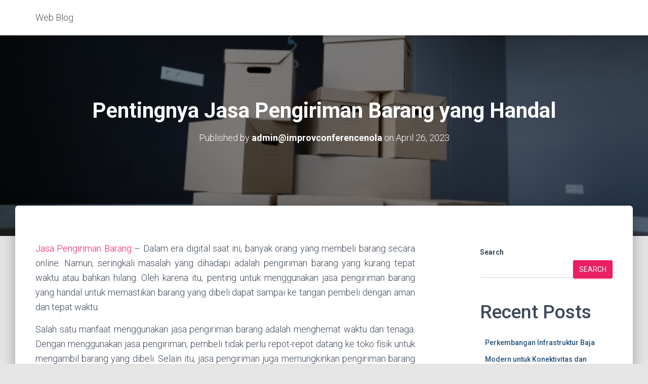

--- FILE ---
content_type: text/html; charset=UTF-8
request_url: https://improvconferencenola.com/pentingnya-jasa-pengiriman-barang-yang-handal/
body_size: 13703
content:
<!DOCTYPE html>
<html lang="en-US">

<head>
	<meta charset='UTF-8'>
	<meta name="viewport" content="width=device-width, initial-scale=1">
	<link rel="profile" href="https://gmpg.org/xfn/11">
			<link rel="pingback" href="https://improvconferencenola.com/xmlrpc.php">
		<meta name='robots' content='index, follow, max-image-preview:large, max-snippet:-1, max-video-preview:-1' />
	<style>img:is([sizes="auto" i], [sizes^="auto," i]) { contain-intrinsic-size: 3000px 1500px }</style>
	
	<!-- This site is optimized with the Yoast SEO plugin v26.2 - https://yoast.com/wordpress/plugins/seo/ -->
	<title>Pentingnya Jasa Pengiriman Barang yang Handal &#8211; Web Blog</title>
	<link rel="canonical" href="https://improvconferencenola.com/pentingnya-jasa-pengiriman-barang-yang-handal/" />
	<meta property="og:locale" content="en_US" />
	<meta property="og:type" content="article" />
	<meta property="og:title" content="Pentingnya Jasa Pengiriman Barang yang Handal &#8211; Web Blog" />
	<meta property="og:description" content="Jasa Pengiriman Barang &#8211; Dalam era digital saat ini, banyak orang yang membeli barang secara online. Namun, seringkali masalah yang dihadapi adalah pengiriman barang yang kurang tepat waktu atau bahkan hilang. Oleh karena itu, penting Read more&hellip;" />
	<meta property="og:url" content="https://improvconferencenola.com/pentingnya-jasa-pengiriman-barang-yang-handal/" />
	<meta property="og:site_name" content="Web Blog" />
	<meta property="article:published_time" content="2023-04-26T11:08:54+00:00" />
	<meta property="article:modified_time" content="2023-04-26T11:09:03+00:00" />
	<meta property="og:image" content="https://improvconferencenola.com/wp-content/uploads/2023/04/jasa-forwarder-barang.jpg" />
	<meta property="og:image:width" content="626" />
	<meta property="og:image:height" content="417" />
	<meta property="og:image:type" content="image/jpeg" />
	<meta name="author" content="admin@improvconferencenola" />
	<meta name="twitter:card" content="summary_large_image" />
	<meta name="twitter:label1" content="Written by" />
	<meta name="twitter:data1" content="admin@improvconferencenola" />
	<meta name="twitter:label2" content="Est. reading time" />
	<meta name="twitter:data2" content="2 minutes" />
	<script type="application/ld+json" class="yoast-schema-graph">{"@context":"https://schema.org","@graph":[{"@type":"WebPage","@id":"https://improvconferencenola.com/pentingnya-jasa-pengiriman-barang-yang-handal/","url":"https://improvconferencenola.com/pentingnya-jasa-pengiriman-barang-yang-handal/","name":"Pentingnya Jasa Pengiriman Barang yang Handal &#8211; Web Blog","isPartOf":{"@id":"https://improvconferencenola.com/#website"},"primaryImageOfPage":{"@id":"https://improvconferencenola.com/pentingnya-jasa-pengiriman-barang-yang-handal/#primaryimage"},"image":{"@id":"https://improvconferencenola.com/pentingnya-jasa-pengiriman-barang-yang-handal/#primaryimage"},"thumbnailUrl":"https://improvconferencenola.com/wp-content/uploads/2023/04/jasa-forwarder-barang.jpg","datePublished":"2023-04-26T11:08:54+00:00","dateModified":"2023-04-26T11:09:03+00:00","author":{"@id":"https://improvconferencenola.com/#/schema/person/049903ddc34e24326aaed18880009417"},"breadcrumb":{"@id":"https://improvconferencenola.com/pentingnya-jasa-pengiriman-barang-yang-handal/#breadcrumb"},"inLanguage":"en-US","potentialAction":[{"@type":"ReadAction","target":["https://improvconferencenola.com/pentingnya-jasa-pengiriman-barang-yang-handal/"]}]},{"@type":"ImageObject","inLanguage":"en-US","@id":"https://improvconferencenola.com/pentingnya-jasa-pengiriman-barang-yang-handal/#primaryimage","url":"https://improvconferencenola.com/wp-content/uploads/2023/04/jasa-forwarder-barang.jpg","contentUrl":"https://improvconferencenola.com/wp-content/uploads/2023/04/jasa-forwarder-barang.jpg","width":626,"height":417},{"@type":"BreadcrumbList","@id":"https://improvconferencenola.com/pentingnya-jasa-pengiriman-barang-yang-handal/#breadcrumb","itemListElement":[{"@type":"ListItem","position":1,"name":"Home","item":"https://improvconferencenola.com/"},{"@type":"ListItem","position":2,"name":"News","item":"https://improvconferencenola.com/news/"},{"@type":"ListItem","position":3,"name":"Pentingnya Jasa Pengiriman Barang yang Handal"}]},{"@type":"WebSite","@id":"https://improvconferencenola.com/#website","url":"https://improvconferencenola.com/","name":"Web Blog","description":"Blog Terupdate","potentialAction":[{"@type":"SearchAction","target":{"@type":"EntryPoint","urlTemplate":"https://improvconferencenola.com/?s={search_term_string}"},"query-input":{"@type":"PropertyValueSpecification","valueRequired":true,"valueName":"search_term_string"}}],"inLanguage":"en-US"},{"@type":"Person","@id":"https://improvconferencenola.com/#/schema/person/049903ddc34e24326aaed18880009417","name":"admin@improvconferencenola","image":{"@type":"ImageObject","inLanguage":"en-US","@id":"https://improvconferencenola.com/#/schema/person/image/","url":"https://secure.gravatar.com/avatar/3d51af38b4238c1145d7f0874a5fd8c860f559913339843245d8039c1e408189?s=96&d=mm&r=g","contentUrl":"https://secure.gravatar.com/avatar/3d51af38b4238c1145d7f0874a5fd8c860f559913339843245d8039c1e408189?s=96&d=mm&r=g","caption":"admin@improvconferencenola"},"sameAs":["https://improvconferencenola.com"],"url":"https://improvconferencenola.com/author/adminimprovconferencenola/"}]}</script>
	<!-- / Yoast SEO plugin. -->


<link rel='dns-prefetch' href='//fonts.googleapis.com' />
<link rel="alternate" type="application/rss+xml" title="Web Blog &raquo; Feed" href="https://improvconferencenola.com/feed/" />
<link rel="alternate" type="application/rss+xml" title="Web Blog &raquo; Comments Feed" href="https://improvconferencenola.com/comments/feed/" />
<link rel="alternate" type="application/rss+xml" title="Web Blog &raquo; Pentingnya Jasa Pengiriman Barang yang Handal Comments Feed" href="https://improvconferencenola.com/pentingnya-jasa-pengiriman-barang-yang-handal/feed/" />
<script type="text/javascript">
/* <![CDATA[ */
window._wpemojiSettings = {"baseUrl":"https:\/\/s.w.org\/images\/core\/emoji\/16.0.1\/72x72\/","ext":".png","svgUrl":"https:\/\/s.w.org\/images\/core\/emoji\/16.0.1\/svg\/","svgExt":".svg","source":{"concatemoji":"https:\/\/improvconferencenola.com\/wp-includes\/js\/wp-emoji-release.min.js?ver=6.8.3"}};
/*! This file is auto-generated */
!function(s,n){var o,i,e;function c(e){try{var t={supportTests:e,timestamp:(new Date).valueOf()};sessionStorage.setItem(o,JSON.stringify(t))}catch(e){}}function p(e,t,n){e.clearRect(0,0,e.canvas.width,e.canvas.height),e.fillText(t,0,0);var t=new Uint32Array(e.getImageData(0,0,e.canvas.width,e.canvas.height).data),a=(e.clearRect(0,0,e.canvas.width,e.canvas.height),e.fillText(n,0,0),new Uint32Array(e.getImageData(0,0,e.canvas.width,e.canvas.height).data));return t.every(function(e,t){return e===a[t]})}function u(e,t){e.clearRect(0,0,e.canvas.width,e.canvas.height),e.fillText(t,0,0);for(var n=e.getImageData(16,16,1,1),a=0;a<n.data.length;a++)if(0!==n.data[a])return!1;return!0}function f(e,t,n,a){switch(t){case"flag":return n(e,"\ud83c\udff3\ufe0f\u200d\u26a7\ufe0f","\ud83c\udff3\ufe0f\u200b\u26a7\ufe0f")?!1:!n(e,"\ud83c\udde8\ud83c\uddf6","\ud83c\udde8\u200b\ud83c\uddf6")&&!n(e,"\ud83c\udff4\udb40\udc67\udb40\udc62\udb40\udc65\udb40\udc6e\udb40\udc67\udb40\udc7f","\ud83c\udff4\u200b\udb40\udc67\u200b\udb40\udc62\u200b\udb40\udc65\u200b\udb40\udc6e\u200b\udb40\udc67\u200b\udb40\udc7f");case"emoji":return!a(e,"\ud83e\udedf")}return!1}function g(e,t,n,a){var r="undefined"!=typeof WorkerGlobalScope&&self instanceof WorkerGlobalScope?new OffscreenCanvas(300,150):s.createElement("canvas"),o=r.getContext("2d",{willReadFrequently:!0}),i=(o.textBaseline="top",o.font="600 32px Arial",{});return e.forEach(function(e){i[e]=t(o,e,n,a)}),i}function t(e){var t=s.createElement("script");t.src=e,t.defer=!0,s.head.appendChild(t)}"undefined"!=typeof Promise&&(o="wpEmojiSettingsSupports",i=["flag","emoji"],n.supports={everything:!0,everythingExceptFlag:!0},e=new Promise(function(e){s.addEventListener("DOMContentLoaded",e,{once:!0})}),new Promise(function(t){var n=function(){try{var e=JSON.parse(sessionStorage.getItem(o));if("object"==typeof e&&"number"==typeof e.timestamp&&(new Date).valueOf()<e.timestamp+604800&&"object"==typeof e.supportTests)return e.supportTests}catch(e){}return null}();if(!n){if("undefined"!=typeof Worker&&"undefined"!=typeof OffscreenCanvas&&"undefined"!=typeof URL&&URL.createObjectURL&&"undefined"!=typeof Blob)try{var e="postMessage("+g.toString()+"("+[JSON.stringify(i),f.toString(),p.toString(),u.toString()].join(",")+"));",a=new Blob([e],{type:"text/javascript"}),r=new Worker(URL.createObjectURL(a),{name:"wpTestEmojiSupports"});return void(r.onmessage=function(e){c(n=e.data),r.terminate(),t(n)})}catch(e){}c(n=g(i,f,p,u))}t(n)}).then(function(e){for(var t in e)n.supports[t]=e[t],n.supports.everything=n.supports.everything&&n.supports[t],"flag"!==t&&(n.supports.everythingExceptFlag=n.supports.everythingExceptFlag&&n.supports[t]);n.supports.everythingExceptFlag=n.supports.everythingExceptFlag&&!n.supports.flag,n.DOMReady=!1,n.readyCallback=function(){n.DOMReady=!0}}).then(function(){return e}).then(function(){var e;n.supports.everything||(n.readyCallback(),(e=n.source||{}).concatemoji?t(e.concatemoji):e.wpemoji&&e.twemoji&&(t(e.twemoji),t(e.wpemoji)))}))}((window,document),window._wpemojiSettings);
/* ]]> */
</script>
<style id='wp-emoji-styles-inline-css' type='text/css'>

	img.wp-smiley, img.emoji {
		display: inline !important;
		border: none !important;
		box-shadow: none !important;
		height: 1em !important;
		width: 1em !important;
		margin: 0 0.07em !important;
		vertical-align: -0.1em !important;
		background: none !important;
		padding: 0 !important;
	}
</style>
<link rel='stylesheet' id='wp-block-library-css' href='https://improvconferencenola.com/wp-includes/css/dist/block-library/style.min.css?ver=6.8.3' type='text/css' media='all' />
<style id='classic-theme-styles-inline-css' type='text/css'>
/*! This file is auto-generated */
.wp-block-button__link{color:#fff;background-color:#32373c;border-radius:9999px;box-shadow:none;text-decoration:none;padding:calc(.667em + 2px) calc(1.333em + 2px);font-size:1.125em}.wp-block-file__button{background:#32373c;color:#fff;text-decoration:none}
</style>
<style id='global-styles-inline-css' type='text/css'>
:root{--wp--preset--aspect-ratio--square: 1;--wp--preset--aspect-ratio--4-3: 4/3;--wp--preset--aspect-ratio--3-4: 3/4;--wp--preset--aspect-ratio--3-2: 3/2;--wp--preset--aspect-ratio--2-3: 2/3;--wp--preset--aspect-ratio--16-9: 16/9;--wp--preset--aspect-ratio--9-16: 9/16;--wp--preset--color--black: #000000;--wp--preset--color--cyan-bluish-gray: #abb8c3;--wp--preset--color--white: #ffffff;--wp--preset--color--pale-pink: #f78da7;--wp--preset--color--vivid-red: #cf2e2e;--wp--preset--color--luminous-vivid-orange: #ff6900;--wp--preset--color--luminous-vivid-amber: #fcb900;--wp--preset--color--light-green-cyan: #7bdcb5;--wp--preset--color--vivid-green-cyan: #00d084;--wp--preset--color--pale-cyan-blue: #8ed1fc;--wp--preset--color--vivid-cyan-blue: #0693e3;--wp--preset--color--vivid-purple: #9b51e0;--wp--preset--color--accent: #e91e63;--wp--preset--color--background-color: #E5E5E5;--wp--preset--color--header-gradient: #a81d84;--wp--preset--gradient--vivid-cyan-blue-to-vivid-purple: linear-gradient(135deg,rgba(6,147,227,1) 0%,rgb(155,81,224) 100%);--wp--preset--gradient--light-green-cyan-to-vivid-green-cyan: linear-gradient(135deg,rgb(122,220,180) 0%,rgb(0,208,130) 100%);--wp--preset--gradient--luminous-vivid-amber-to-luminous-vivid-orange: linear-gradient(135deg,rgba(252,185,0,1) 0%,rgba(255,105,0,1) 100%);--wp--preset--gradient--luminous-vivid-orange-to-vivid-red: linear-gradient(135deg,rgba(255,105,0,1) 0%,rgb(207,46,46) 100%);--wp--preset--gradient--very-light-gray-to-cyan-bluish-gray: linear-gradient(135deg,rgb(238,238,238) 0%,rgb(169,184,195) 100%);--wp--preset--gradient--cool-to-warm-spectrum: linear-gradient(135deg,rgb(74,234,220) 0%,rgb(151,120,209) 20%,rgb(207,42,186) 40%,rgb(238,44,130) 60%,rgb(251,105,98) 80%,rgb(254,248,76) 100%);--wp--preset--gradient--blush-light-purple: linear-gradient(135deg,rgb(255,206,236) 0%,rgb(152,150,240) 100%);--wp--preset--gradient--blush-bordeaux: linear-gradient(135deg,rgb(254,205,165) 0%,rgb(254,45,45) 50%,rgb(107,0,62) 100%);--wp--preset--gradient--luminous-dusk: linear-gradient(135deg,rgb(255,203,112) 0%,rgb(199,81,192) 50%,rgb(65,88,208) 100%);--wp--preset--gradient--pale-ocean: linear-gradient(135deg,rgb(255,245,203) 0%,rgb(182,227,212) 50%,rgb(51,167,181) 100%);--wp--preset--gradient--electric-grass: linear-gradient(135deg,rgb(202,248,128) 0%,rgb(113,206,126) 100%);--wp--preset--gradient--midnight: linear-gradient(135deg,rgb(2,3,129) 0%,rgb(40,116,252) 100%);--wp--preset--font-size--small: 13px;--wp--preset--font-size--medium: 20px;--wp--preset--font-size--large: 36px;--wp--preset--font-size--x-large: 42px;--wp--preset--spacing--20: 0.44rem;--wp--preset--spacing--30: 0.67rem;--wp--preset--spacing--40: 1rem;--wp--preset--spacing--50: 1.5rem;--wp--preset--spacing--60: 2.25rem;--wp--preset--spacing--70: 3.38rem;--wp--preset--spacing--80: 5.06rem;--wp--preset--shadow--natural: 6px 6px 9px rgba(0, 0, 0, 0.2);--wp--preset--shadow--deep: 12px 12px 50px rgba(0, 0, 0, 0.4);--wp--preset--shadow--sharp: 6px 6px 0px rgba(0, 0, 0, 0.2);--wp--preset--shadow--outlined: 6px 6px 0px -3px rgba(255, 255, 255, 1), 6px 6px rgba(0, 0, 0, 1);--wp--preset--shadow--crisp: 6px 6px 0px rgba(0, 0, 0, 1);}:root :where(.is-layout-flow) > :first-child{margin-block-start: 0;}:root :where(.is-layout-flow) > :last-child{margin-block-end: 0;}:root :where(.is-layout-flow) > *{margin-block-start: 24px;margin-block-end: 0;}:root :where(.is-layout-constrained) > :first-child{margin-block-start: 0;}:root :where(.is-layout-constrained) > :last-child{margin-block-end: 0;}:root :where(.is-layout-constrained) > *{margin-block-start: 24px;margin-block-end: 0;}:root :where(.is-layout-flex){gap: 24px;}:root :where(.is-layout-grid){gap: 24px;}body .is-layout-flex{display: flex;}.is-layout-flex{flex-wrap: wrap;align-items: center;}.is-layout-flex > :is(*, div){margin: 0;}body .is-layout-grid{display: grid;}.is-layout-grid > :is(*, div){margin: 0;}.has-black-color{color: var(--wp--preset--color--black) !important;}.has-cyan-bluish-gray-color{color: var(--wp--preset--color--cyan-bluish-gray) !important;}.has-white-color{color: var(--wp--preset--color--white) !important;}.has-pale-pink-color{color: var(--wp--preset--color--pale-pink) !important;}.has-vivid-red-color{color: var(--wp--preset--color--vivid-red) !important;}.has-luminous-vivid-orange-color{color: var(--wp--preset--color--luminous-vivid-orange) !important;}.has-luminous-vivid-amber-color{color: var(--wp--preset--color--luminous-vivid-amber) !important;}.has-light-green-cyan-color{color: var(--wp--preset--color--light-green-cyan) !important;}.has-vivid-green-cyan-color{color: var(--wp--preset--color--vivid-green-cyan) !important;}.has-pale-cyan-blue-color{color: var(--wp--preset--color--pale-cyan-blue) !important;}.has-vivid-cyan-blue-color{color: var(--wp--preset--color--vivid-cyan-blue) !important;}.has-vivid-purple-color{color: var(--wp--preset--color--vivid-purple) !important;}.has-accent-color{color: var(--wp--preset--color--accent) !important;}.has-background-color-color{color: var(--wp--preset--color--background-color) !important;}.has-header-gradient-color{color: var(--wp--preset--color--header-gradient) !important;}.has-black-background-color{background-color: var(--wp--preset--color--black) !important;}.has-cyan-bluish-gray-background-color{background-color: var(--wp--preset--color--cyan-bluish-gray) !important;}.has-white-background-color{background-color: var(--wp--preset--color--white) !important;}.has-pale-pink-background-color{background-color: var(--wp--preset--color--pale-pink) !important;}.has-vivid-red-background-color{background-color: var(--wp--preset--color--vivid-red) !important;}.has-luminous-vivid-orange-background-color{background-color: var(--wp--preset--color--luminous-vivid-orange) !important;}.has-luminous-vivid-amber-background-color{background-color: var(--wp--preset--color--luminous-vivid-amber) !important;}.has-light-green-cyan-background-color{background-color: var(--wp--preset--color--light-green-cyan) !important;}.has-vivid-green-cyan-background-color{background-color: var(--wp--preset--color--vivid-green-cyan) !important;}.has-pale-cyan-blue-background-color{background-color: var(--wp--preset--color--pale-cyan-blue) !important;}.has-vivid-cyan-blue-background-color{background-color: var(--wp--preset--color--vivid-cyan-blue) !important;}.has-vivid-purple-background-color{background-color: var(--wp--preset--color--vivid-purple) !important;}.has-accent-background-color{background-color: var(--wp--preset--color--accent) !important;}.has-background-color-background-color{background-color: var(--wp--preset--color--background-color) !important;}.has-header-gradient-background-color{background-color: var(--wp--preset--color--header-gradient) !important;}.has-black-border-color{border-color: var(--wp--preset--color--black) !important;}.has-cyan-bluish-gray-border-color{border-color: var(--wp--preset--color--cyan-bluish-gray) !important;}.has-white-border-color{border-color: var(--wp--preset--color--white) !important;}.has-pale-pink-border-color{border-color: var(--wp--preset--color--pale-pink) !important;}.has-vivid-red-border-color{border-color: var(--wp--preset--color--vivid-red) !important;}.has-luminous-vivid-orange-border-color{border-color: var(--wp--preset--color--luminous-vivid-orange) !important;}.has-luminous-vivid-amber-border-color{border-color: var(--wp--preset--color--luminous-vivid-amber) !important;}.has-light-green-cyan-border-color{border-color: var(--wp--preset--color--light-green-cyan) !important;}.has-vivid-green-cyan-border-color{border-color: var(--wp--preset--color--vivid-green-cyan) !important;}.has-pale-cyan-blue-border-color{border-color: var(--wp--preset--color--pale-cyan-blue) !important;}.has-vivid-cyan-blue-border-color{border-color: var(--wp--preset--color--vivid-cyan-blue) !important;}.has-vivid-purple-border-color{border-color: var(--wp--preset--color--vivid-purple) !important;}.has-accent-border-color{border-color: var(--wp--preset--color--accent) !important;}.has-background-color-border-color{border-color: var(--wp--preset--color--background-color) !important;}.has-header-gradient-border-color{border-color: var(--wp--preset--color--header-gradient) !important;}.has-vivid-cyan-blue-to-vivid-purple-gradient-background{background: var(--wp--preset--gradient--vivid-cyan-blue-to-vivid-purple) !important;}.has-light-green-cyan-to-vivid-green-cyan-gradient-background{background: var(--wp--preset--gradient--light-green-cyan-to-vivid-green-cyan) !important;}.has-luminous-vivid-amber-to-luminous-vivid-orange-gradient-background{background: var(--wp--preset--gradient--luminous-vivid-amber-to-luminous-vivid-orange) !important;}.has-luminous-vivid-orange-to-vivid-red-gradient-background{background: var(--wp--preset--gradient--luminous-vivid-orange-to-vivid-red) !important;}.has-very-light-gray-to-cyan-bluish-gray-gradient-background{background: var(--wp--preset--gradient--very-light-gray-to-cyan-bluish-gray) !important;}.has-cool-to-warm-spectrum-gradient-background{background: var(--wp--preset--gradient--cool-to-warm-spectrum) !important;}.has-blush-light-purple-gradient-background{background: var(--wp--preset--gradient--blush-light-purple) !important;}.has-blush-bordeaux-gradient-background{background: var(--wp--preset--gradient--blush-bordeaux) !important;}.has-luminous-dusk-gradient-background{background: var(--wp--preset--gradient--luminous-dusk) !important;}.has-pale-ocean-gradient-background{background: var(--wp--preset--gradient--pale-ocean) !important;}.has-electric-grass-gradient-background{background: var(--wp--preset--gradient--electric-grass) !important;}.has-midnight-gradient-background{background: var(--wp--preset--gradient--midnight) !important;}.has-small-font-size{font-size: var(--wp--preset--font-size--small) !important;}.has-medium-font-size{font-size: var(--wp--preset--font-size--medium) !important;}.has-large-font-size{font-size: var(--wp--preset--font-size--large) !important;}.has-x-large-font-size{font-size: var(--wp--preset--font-size--x-large) !important;}
:root :where(.wp-block-pullquote){font-size: 1.5em;line-height: 1.6;}
</style>
<link rel='stylesheet' id='bootstrap-css' href='https://improvconferencenola.com/wp-content/themes/hestia/assets/bootstrap/css/bootstrap.min.css?ver=1.0.2' type='text/css' media='all' />
<link rel='stylesheet' id='hestia-font-sizes-css' href='https://improvconferencenola.com/wp-content/themes/hestia/assets/css/font-sizes.min.css?ver=3.2.8' type='text/css' media='all' />
<link rel='stylesheet' id='hestia_style-css' href='https://improvconferencenola.com/wp-content/themes/hestia/style.min.css?ver=3.2.8' type='text/css' media='all' />
<style id='hestia_style-inline-css' type='text/css'>
.hestia-top-bar,.hestia-top-bar .widget.widget_shopping_cart .cart_list{background-color:#363537}.hestia-top-bar .widget .label-floating input[type=search]:-webkit-autofill{-webkit-box-shadow:inset 0 0 0 9999px #363537}.hestia-top-bar,.hestia-top-bar .widget .label-floating input[type=search],.hestia-top-bar .widget.widget_search form.form-group:before,.hestia-top-bar .widget.widget_product_search form.form-group:before,.hestia-top-bar .widget.widget_shopping_cart:before{color:#fff}.hestia-top-bar .widget .label-floating input[type=search]{-webkit-text-fill-color:#fff !important}.hestia-top-bar div.widget.widget_shopping_cart:before,.hestia-top-bar .widget.widget_product_search form.form-group:before,.hestia-top-bar .widget.widget_search form.form-group:before{background-color:#fff}.hestia-top-bar a,.hestia-top-bar .top-bar-nav li a{color:#fff}.hestia-top-bar ul li a[href*="mailto:"]:before,.hestia-top-bar ul li a[href*="tel:"]:before{background-color:#fff}.hestia-top-bar a:hover,.hestia-top-bar .top-bar-nav li a:hover{color:#eee}.hestia-top-bar ul li:hover a[href*="mailto:"]:before,.hestia-top-bar ul li:hover a[href*="tel:"]:before{background-color:#eee}
:root{--hestia-primary-color:#e91e63}a,.navbar .dropdown-menu li:hover>a,.navbar .dropdown-menu li:focus>a,.navbar .dropdown-menu li:active>a,.navbar .navbar-nav>li .dropdown-menu li:hover>a,body:not(.home) .navbar-default .navbar-nav>.active:not(.btn)>a,body:not(.home) .navbar-default .navbar-nav>.active:not(.btn)>a:hover,body:not(.home) .navbar-default .navbar-nav>.active:not(.btn)>a:focus,a:hover,.card-blog a.moretag:hover,.card-blog a.more-link:hover,.widget a:hover,.has-text-color.has-accent-color,p.has-text-color a{color:#e91e63}.svg-text-color{fill:#e91e63}.pagination span.current,.pagination span.current:focus,.pagination span.current:hover{border-color:#e91e63}button,button:hover,.woocommerce .track_order button[type="submit"],.woocommerce .track_order button[type="submit"]:hover,div.wpforms-container .wpforms-form button[type=submit].wpforms-submit,div.wpforms-container .wpforms-form button[type=submit].wpforms-submit:hover,input[type="button"],input[type="button"]:hover,input[type="submit"],input[type="submit"]:hover,input#searchsubmit,.pagination span.current,.pagination span.current:focus,.pagination span.current:hover,.btn.btn-primary,.btn.btn-primary:link,.btn.btn-primary:hover,.btn.btn-primary:focus,.btn.btn-primary:active,.btn.btn-primary.active,.btn.btn-primary.active:focus,.btn.btn-primary.active:hover,.btn.btn-primary:active:hover,.btn.btn-primary:active:focus,.btn.btn-primary:active:hover,.hestia-sidebar-open.btn.btn-rose,.hestia-sidebar-close.btn.btn-rose,.hestia-sidebar-open.btn.btn-rose:hover,.hestia-sidebar-close.btn.btn-rose:hover,.hestia-sidebar-open.btn.btn-rose:focus,.hestia-sidebar-close.btn.btn-rose:focus,.label.label-primary,.hestia-work .portfolio-item:nth-child(6n+1) .label,.nav-cart .nav-cart-content .widget .buttons .button,.has-accent-background-color[class*="has-background"]{background-color:#e91e63}@media(max-width:768px){.navbar-default .navbar-nav>li>a:hover,.navbar-default .navbar-nav>li>a:focus,.navbar .navbar-nav .dropdown .dropdown-menu li a:hover,.navbar .navbar-nav .dropdown .dropdown-menu li a:focus,.navbar button.navbar-toggle:hover,.navbar .navbar-nav li:hover>a i{color:#e91e63}}body:not(.woocommerce-page) button:not([class^="fl-"]):not(.hestia-scroll-to-top):not(.navbar-toggle):not(.close),body:not(.woocommerce-page) .button:not([class^="fl-"]):not(hestia-scroll-to-top):not(.navbar-toggle):not(.add_to_cart_button):not(.product_type_grouped):not(.product_type_external),div.wpforms-container .wpforms-form button[type=submit].wpforms-submit,input[type="submit"],input[type="button"],.btn.btn-primary,.widget_product_search button[type="submit"],.hestia-sidebar-open.btn.btn-rose,.hestia-sidebar-close.btn.btn-rose,.everest-forms button[type=submit].everest-forms-submit-button{-webkit-box-shadow:0 2px 2px 0 rgba(233,30,99,0.14),0 3px 1px -2px rgba(233,30,99,0.2),0 1px 5px 0 rgba(233,30,99,0.12);box-shadow:0 2px 2px 0 rgba(233,30,99,0.14),0 3px 1px -2px rgba(233,30,99,0.2),0 1px 5px 0 rgba(233,30,99,0.12)}.card .header-primary,.card .content-primary,.everest-forms button[type=submit].everest-forms-submit-button{background:#e91e63}body:not(.woocommerce-page) .button:not([class^="fl-"]):not(.hestia-scroll-to-top):not(.navbar-toggle):not(.add_to_cart_button):hover,body:not(.woocommerce-page) button:not([class^="fl-"]):not(.hestia-scroll-to-top):not(.navbar-toggle):not(.close):hover,div.wpforms-container .wpforms-form button[type=submit].wpforms-submit:hover,input[type="submit"]:hover,input[type="button"]:hover,input#searchsubmit:hover,.widget_product_search button[type="submit"]:hover,.pagination span.current,.btn.btn-primary:hover,.btn.btn-primary:focus,.btn.btn-primary:active,.btn.btn-primary.active,.btn.btn-primary:active:focus,.btn.btn-primary:active:hover,.hestia-sidebar-open.btn.btn-rose:hover,.hestia-sidebar-close.btn.btn-rose:hover,.pagination span.current:hover,.everest-forms button[type=submit].everest-forms-submit-button:hover,.everest-forms button[type=submit].everest-forms-submit-button:focus,.everest-forms button[type=submit].everest-forms-submit-button:active{-webkit-box-shadow:0 14px 26px -12px rgba(233,30,99,0.42),0 4px 23px 0 rgba(0,0,0,0.12),0 8px 10px -5px rgba(233,30,99,0.2);box-shadow:0 14px 26px -12px rgba(233,30,99,0.42),0 4px 23px 0 rgba(0,0,0,0.12),0 8px 10px -5px rgba(233,30,99,0.2);color:#fff}.form-group.is-focused .form-control{background-image:-webkit-gradient(linear,left top,left bottom,from(#e91e63),to(#e91e63)),-webkit-gradient(linear,left top,left bottom,from(#d2d2d2),to(#d2d2d2));background-image:-webkit-linear-gradient(linear,left top,left bottom,from(#e91e63),to(#e91e63)),-webkit-linear-gradient(linear,left top,left bottom,from(#d2d2d2),to(#d2d2d2));background-image:linear-gradient(linear,left top,left bottom,from(#e91e63),to(#e91e63)),linear-gradient(linear,left top,left bottom,from(#d2d2d2),to(#d2d2d2))}.navbar:not(.navbar-transparent) li:not(.btn):hover>a,.navbar li.on-section:not(.btn)>a,.navbar.full-screen-menu.navbar-transparent li:not(.btn):hover>a,.navbar.full-screen-menu .navbar-toggle:hover,.navbar:not(.navbar-transparent) .nav-cart:hover,.navbar:not(.navbar-transparent) .hestia-toggle-search:hover{color:#e91e63}.header-filter-gradient{background:linear-gradient(45deg,rgba(168,29,132,1) 0,rgb(234,57,111) 100%)}.has-text-color.has-header-gradient-color{color:#a81d84}.has-header-gradient-background-color[class*="has-background"]{background-color:#a81d84}.has-text-color.has-background-color-color{color:#E5E5E5}.has-background-color-background-color[class*="has-background"]{background-color:#E5E5E5}
.btn.btn-primary:not(.colored-button):not(.btn-left):not(.btn-right):not(.btn-just-icon):not(.menu-item),input[type="submit"]:not(.search-submit),body:not(.woocommerce-account) .woocommerce .button.woocommerce-Button,.woocommerce .product button.button,.woocommerce .product button.button.alt,.woocommerce .product #respond input#submit,.woocommerce-cart .blog-post .woocommerce .cart-collaterals .cart_totals .checkout-button,.woocommerce-checkout #payment #place_order,.woocommerce-account.woocommerce-page button.button,.woocommerce .track_order button[type="submit"],.nav-cart .nav-cart-content .widget .buttons .button,.woocommerce a.button.wc-backward,body.woocommerce .wccm-catalog-item a.button,body.woocommerce a.wccm-button.button,form.woocommerce-form-coupon button.button,div.wpforms-container .wpforms-form button[type=submit].wpforms-submit,div.woocommerce a.button.alt,div.woocommerce table.my_account_orders .button,.btn.colored-button,.btn.btn-left,.btn.btn-right,.btn:not(.colored-button):not(.btn-left):not(.btn-right):not(.btn-just-icon):not(.menu-item):not(.hestia-sidebar-open):not(.hestia-sidebar-close){padding-top:15px;padding-bottom:15px;padding-left:33px;padding-right:33px}
:root{--hestia-button-border-radius:3px}.btn.btn-primary:not(.colored-button):not(.btn-left):not(.btn-right):not(.btn-just-icon):not(.menu-item),input[type="submit"]:not(.search-submit),body:not(.woocommerce-account) .woocommerce .button.woocommerce-Button,.woocommerce .product button.button,.woocommerce .product button.button.alt,.woocommerce .product #respond input#submit,.woocommerce-cart .blog-post .woocommerce .cart-collaterals .cart_totals .checkout-button,.woocommerce-checkout #payment #place_order,.woocommerce-account.woocommerce-page button.button,.woocommerce .track_order button[type="submit"],.nav-cart .nav-cart-content .widget .buttons .button,.woocommerce a.button.wc-backward,body.woocommerce .wccm-catalog-item a.button,body.woocommerce a.wccm-button.button,form.woocommerce-form-coupon button.button,div.wpforms-container .wpforms-form button[type=submit].wpforms-submit,div.woocommerce a.button.alt,div.woocommerce table.my_account_orders .button,input[type="submit"].search-submit,.hestia-view-cart-wrapper .added_to_cart.wc-forward,.woocommerce-product-search button,.woocommerce-cart .actions .button,#secondary div[id^=woocommerce_price_filter] .button,.woocommerce div[id^=woocommerce_widget_cart].widget .buttons .button,.searchform input[type=submit],.searchform button,.search-form:not(.media-toolbar-primary) input[type=submit],.search-form:not(.media-toolbar-primary) button,.woocommerce-product-search input[type=submit],.btn.colored-button,.btn.btn-left,.btn.btn-right,.btn:not(.colored-button):not(.btn-left):not(.btn-right):not(.btn-just-icon):not(.menu-item):not(.hestia-sidebar-open):not(.hestia-sidebar-close){border-radius:3px}
@media(min-width:769px){.page-header.header-small .hestia-title,.page-header.header-small .title,h1.hestia-title.title-in-content,.main article.section .has-title-font-size{font-size:42px}}
</style>
<link rel='stylesheet' id='hestia_fonts-css' href='https://fonts.googleapis.com/css?family=Roboto%3A300%2C400%2C500%2C700%7CRoboto+Slab%3A400%2C700&#038;subset=latin%2Clatin-ext&#038;ver=3.2.8' type='text/css' media='all' />
<script type="text/javascript" src="https://improvconferencenola.com/wp-includes/js/jquery/jquery.min.js?ver=3.7.1" id="jquery-core-js"></script>
<script type="text/javascript" src="https://improvconferencenola.com/wp-includes/js/jquery/jquery-migrate.min.js?ver=3.4.1" id="jquery-migrate-js"></script>
<link rel="https://api.w.org/" href="https://improvconferencenola.com/wp-json/" /><link rel="alternate" title="JSON" type="application/json" href="https://improvconferencenola.com/wp-json/wp/v2/posts/24" /><link rel="EditURI" type="application/rsd+xml" title="RSD" href="https://improvconferencenola.com/xmlrpc.php?rsd" />
<meta name="generator" content="WordPress 6.8.3" />
<link rel='shortlink' href='https://improvconferencenola.com/?p=24' />
<link rel="alternate" title="oEmbed (JSON)" type="application/json+oembed" href="https://improvconferencenola.com/wp-json/oembed/1.0/embed?url=https%3A%2F%2Fimprovconferencenola.com%2Fpentingnya-jasa-pengiriman-barang-yang-handal%2F" />
<link rel="alternate" title="oEmbed (XML)" type="text/xml+oembed" href="https://improvconferencenola.com/wp-json/oembed/1.0/embed?url=https%3A%2F%2Fimprovconferencenola.com%2Fpentingnya-jasa-pengiriman-barang-yang-handal%2F&#038;format=xml" />
<link rel="icon" href="https://improvconferencenola.com/wp-content/uploads/2022/11/cropped-tips-guru-32x32.jpg" sizes="32x32" />
<link rel="icon" href="https://improvconferencenola.com/wp-content/uploads/2022/11/cropped-tips-guru-192x192.jpg" sizes="192x192" />
<link rel="apple-touch-icon" href="https://improvconferencenola.com/wp-content/uploads/2022/11/cropped-tips-guru-180x180.jpg" />
<meta name="msapplication-TileImage" content="https://improvconferencenola.com/wp-content/uploads/2022/11/cropped-tips-guru-270x270.jpg" />
</head>

<body class="wp-singular post-template-default single single-post postid-24 single-format-standard wp-theme-hestia blog-post header-layout-default">
		<div class="wrapper post-24 post type-post status-publish format-standard has-post-thumbnail hentry category-news default ">
		<header class="header ">
			<div style="display: none"></div>		<nav class="navbar navbar-default  hestia_left navbar-not-transparent navbar-fixed-top">
						<div class="container">
						<div class="navbar-header">
			<div class="title-logo-wrapper">
				<a class="navbar-brand" href="https://improvconferencenola.com/"
						title="Web Blog">
					<p>Web Blog</p></a>
			</div>
								</div>
					</div>
					</nav>
				</header>
<div id="primary" class="boxed-layout-header page-header header-small" data-parallax="active" ><div class="container"><div class="row"><div class="col-md-10 col-md-offset-1 text-center"><h1 class="hestia-title entry-title">Pentingnya Jasa Pengiriman Barang yang Handal</h1><h4 class="author">Published by <a href="https://improvconferencenola.com/author/adminimprovconferencenola/" class="vcard author"><strong class="fn">admin@improvconferencenola</strong></a> on <time class="entry-date published" datetime="2023-04-26T18:08:54+07:00" content="2023-04-26">April 26, 2023</time><time class="updated hestia-hidden" datetime="2023-04-26T18:09:03+07:00">April 26, 2023</time></h4></div></div></div><div class="header-filter" style="background-image: url(https://improvconferencenola.com/wp-content/uploads/2023/04/jasa-forwarder-barang.jpg);"></div></div>
<div class="main  main-raised ">
	<div class="blog-post blog-post-wrapper">
		<div class="container">
			<article id="post-24" class="section section-text">
	<div class="row">
				<div class="col-md-8 single-post-container" data-layout="sidebar-right">

			<div class="single-post-wrap entry-content"><p style="text-align: justify;"><a href="https://www.ckb.co.id/id/corporate-news/read/jasa-pengiriman-barang-terlengkap-dan-terpercaya">Jasa Pengiriman Barang</a> &#8211; Dalam era digital saat ini, banyak orang yang membeli barang secara online. Namun, seringkali masalah yang dihadapi adalah pengiriman barang yang kurang tepat waktu atau bahkan hilang. Oleh karena itu, penting untuk menggunakan jasa pengiriman barang yang handal untuk memastikan barang yang dibeli dapat sampai ke tangan pembeli dengan aman dan tepat waktu.</p>
<p style="text-align: justify;">Salah satu manfaat menggunakan jasa pengiriman barang adalah menghemat waktu dan tenaga. Dengan menggunakan jasa pengiriman, pembeli tidak perlu repot-repot datang ke toko fisik untuk mengambil barang yang dibeli. Selain itu, jasa pengiriman juga memungkinkan pengiriman barang dalam jumlah besar dan jarak yang jauh.</p>
<p style="text-align: justify;">Namun, bukan semua <a href="https://www.ckb.co.id/id/shipping">jasa pengiriman kargo</a> handal. Beberapa jasa pengiriman bahkan seringkali mengalami keterlambatan atau kerusakan pada barang yang dikirimkan. Oleh karena itu, sangat penting untuk memilih jasa pengiriman yang terpercaya dan memiliki reputasi baik.</p>
<p style="text-align: justify;">Sebelum memilih jasa pengiriman, ada beberapa hal yang perlu dipertimbangkan. Pertama, pastikan jasa pengiriman yang dipilih memiliki jangkauan pengiriman yang luas sehingga barang dapat dikirimkan ke seluruh wilayah di Indonesia. Kedua, periksa reputasi jasa pengiriman, baik melalui internet maupun dari orang-orang terdekat yang telah menggunakan jasa tersebut sebelumnya. Ketiga, pastikan jasa pengiriman memiliki sistem pengiriman yang teratur dan aman sehingga barang yang dikirimkan dapat sampai dengan aman dan tepat waktu.</p>
<p style="text-align: justify;">Dalam memilih <a href="https://www.ckb.co.id/id/project-logistics">jasa pengiriman barang besar</a>, tentu saja harga juga menjadi faktor yang penting. Namun, jangan hanya memilih jasa pengiriman yang memiliki harga yang paling murah, tetapi pastikan bahwa jasa pengiriman tersebut handal dan dapat memberikan layanan yang memuaskan.</p>
<p>Baca Juga : <a href="https://www.ckb.co.id/id/freight-management/read/air-freight-transportation">Jasa Pengiriman Internasional</a></p>
<p style="text-align: justify;">Selain itu, penting juga untuk mengetahui jangkauan pengiriman barang yang ditawarkan oleh jasa pengiriman. Beberapa jasa pengiriman barang mungkin hanya melayani pengiriman dalam kota atau dalam wilayah tertentu saja. Namun, ada juga jasa pengiriman yang menawarkan pengiriman ke seluruh wilayah Indonesia bahkan hingga ke luar negeri.</p>
<p style="text-align: justify;">Selain jangkauan pengiriman, kecepatan pengiriman juga menjadi hal yang penting. Ada beberapa jasa pengiriman barang yang menawarkan pengiriman express dengan waktu pengiriman yang lebih cepat, namun dengan biaya yang lebih mahal. Sementara itu, ada juga jasa pengiriman yang menawarkan pengiriman reguler dengan biaya yang lebih terjangkau namun dengan waktu pengiriman yang lebih lama.</p>
<p style="text-align: justify;">Selain itu, pastikan juga bahwa jasa pengiriman yang dipilih memiliki sistem pelacakan yang memadai. Dengan sistem pelacakan, Anda dapat memantau status pengiriman barang dari awal hingga akhir dan memastikan bahwa barang tersebut sampai ke tangan penerima dengan aman.</p>
<p>Klik Juga : <a href="https://www.ckb.co.id/id/industry-news/read/perusahaan-logistik-di-indonesia-komponennya">Perusahaan Logistik di Indonesia</a></p>
<p style="text-align: justify;">Terakhir, pastikan juga bahwa jasa pengiriman yang dipilih memiliki layanan pelanggan yang baik. Jika terjadi masalah atau kendala dalam pengiriman barang, layanan pelanggan yang baik dapat membantu Anda menyelesaikan masalah tersebut dengan cepat dan efektif.</p>
<p style="text-align: justify;">Dalam kesimpulannya, memilih jasa pengiriman barang yang handal sangat penting untuk memastikan barang yang dibeli dapat sampai dengan aman dan tepat waktu. Pilihlah jasa pengiriman yang terpercaya dan memiliki reputasi baik serta sistem pengiriman yang teratur dan aman. Dengan memilih jasa pengiriman yang tepat, pembeli dapat merasa lebih tenang dan aman saat membeli barang secara online.</p>
<p>&nbsp;</p>
<p>Info Lainnya : <a href="https://www.ckb.co.id/id">Disini</a></p>
</div>
		<div class="section section-blog-info">
			<div class="row">
				<div class="col-md-6">
					<div class="entry-categories">Categories:						<span class="label label-primary"><a href="https://improvconferencenola.com/news/">News</a></span>					</div>
									</div>
				
        <div class="col-md-6">
            <div class="entry-social">
                <a target="_blank" rel="tooltip"
                   data-original-title="Share on Facebook"
                   class="btn btn-just-icon btn-round btn-facebook"
                   href="https://www.facebook.com/sharer.php?u=https://improvconferencenola.com/pentingnya-jasa-pengiriman-barang-yang-handal/">
                   <svg xmlns="http://www.w3.org/2000/svg" viewBox="0 0 320 512" width="20" height="17"><path fill="currentColor" d="M279.14 288l14.22-92.66h-88.91v-60.13c0-25.35 12.42-50.06 52.24-50.06h40.42V6.26S260.43 0 225.36 0c-73.22 0-121.08 44.38-121.08 124.72v70.62H22.89V288h81.39v224h100.17V288z"></path></svg>
                </a>
                
                <a target="_blank" rel="tooltip"
                   data-original-title="Share on X"
                   class="btn btn-just-icon btn-round btn-twitter"
                   href="https://x.com/share?url=https://improvconferencenola.com/pentingnya-jasa-pengiriman-barang-yang-handal/&#038;text=Pentingnya%20Jasa%20Pengiriman%20Barang%20yang%20Handal">
                   <svg width="20" height="17" viewBox="0 0 1200 1227" fill="none" xmlns="http://www.w3.org/2000/svg">
                   <path d="M714.163 519.284L1160.89 0H1055.03L667.137 450.887L357.328 0H0L468.492 681.821L0 1226.37H105.866L515.491 750.218L842.672 1226.37H1200L714.137 519.284H714.163ZM569.165 687.828L521.697 619.934L144.011 79.6944H306.615L611.412 515.685L658.88 583.579L1055.08 1150.3H892.476L569.165 687.854V687.828Z" fill="#FFFFFF"/>
                   </svg>

                </a>
                
                <a rel="tooltip" data-original-title=" Share on Email" class="btn btn-just-icon btn-round" href="/cdn-cgi/l/email-protection#[base64]">
                    <svg xmlns="http://www.w3.org/2000/svg" viewBox="0 0 512 512" width="20" height="17"><path fill="currentColor" d="M502.3 190.8c3.9-3.1 9.7-.2 9.7 4.7V400c0 26.5-21.5 48-48 48H48c-26.5 0-48-21.5-48-48V195.6c0-5 5.7-7.8 9.7-4.7 22.4 17.4 52.1 39.5 154.1 113.6 21.1 15.4 56.7 47.8 92.2 47.6 35.7.3 72-32.8 92.3-47.6 102-74.1 131.6-96.3 154-113.7zM256 320c23.2.4 56.6-29.2 73.4-41.4 132.7-96.3 142.8-104.7 173.4-128.7 5.8-4.5 9.2-11.5 9.2-18.9v-19c0-26.5-21.5-48-48-48H48C21.5 64 0 85.5 0 112v19c0 7.4 3.4 14.3 9.2 18.9 30.6 23.9 40.7 32.4 173.4 128.7 16.8 12.2 50.2 41.8 73.4 41.4z"></path></svg>
               </a>
            </div>
		</div>			</div>
			<hr>
			
<div id="comments" class="section section-comments">
	<div class="row">
		<div class="col-md-12">
			<div class="media-area">
				<h3 class="hestia-title text-center">
					0 Comments				</h3>
							</div>
			<div class="media-body">
					<div id="respond" class="comment-respond">
		<h3 class="hestia-title text-center">Leave a Reply <small><a rel="nofollow" id="cancel-comment-reply-link" href="/pentingnya-jasa-pengiriman-barang-yang-handal/#respond" style="display:none;">Cancel reply</a></small></h3><span class="pull-left author"><div class="avatar"><img src="https://improvconferencenola.com/wp-content/themes/hestia/assets/img/placeholder.jpg" alt="Avatar placeholder" height="64" width="64"/></div></span><form autocomplete="off"  action="https://improvconferencenola.com/wp-comments-post.php" method="post" id="commentform" class="form media-body"><p class="comment-notes"><span id="email-notes">Your email address will not be published.</span> <span class="required-field-message">Required fields are marked <span class="required">*</span></span></p><div class="row"> <div class="col-md-4"> <div class="form-group label-floating is-empty"> <label class="control-label">Name <span class="required">*</span></label><input id="author" name="author" class="form-control" type="text" aria-required='true' /> <span class="hestia-input"></span> </div> </div>
<div class="col-md-4"> <div class="form-group label-floating is-empty"> <label class="control-label">Email <span class="required">*</span></label><input id="email" name="email" class="form-control" type="email" aria-required='true' /> <span class="hestia-input"></span> </div> </div>
<div class="col-md-4"> <div class="form-group label-floating is-empty"> <label class="control-label">Website</label><input id="url" name="url" class="form-control" type="url" aria-required='true' /> <span class="hestia-input"></span> </div> </div> </div>
<div class="form-group label-floating is-empty"> <label class="control-label">What&#039;s on your mind?</label><textarea id="comment" name="comment" class="form-control" rows="6" aria-required="true"></textarea><span class="hestia-input"></span> </div><p class="comment-form-cookies-consent"><input id="wp-comment-cookies-consent" name="wp-comment-cookies-consent" type="checkbox" value="yes" /> <label for="wp-comment-cookies-consent">Save my name, email, and website in this browser for the next time I comment.</label></p>
<p class="form-submit"><input name="submit" type="submit" id="submit" class="btn btn-primary pull-right" value="Post Comment" /> <input type='hidden' name='comment_post_ID' value='24' id='comment_post_ID' />
<input type='hidden' name='comment_parent' id='comment_parent' value='0' />
</p></form>	</div><!-- #respond -->
								</div>
		</div>
	</div>
</div>
		</div>
		</div>	<div class="col-md-3 blog-sidebar-wrapper col-md-offset-1">
		<aside id="secondary" class="blog-sidebar" role="complementary">
						<div id="block-2" class="widget widget_block widget_search"><form role="search" method="get" action="https://improvconferencenola.com/" class="wp-block-search__button-outside wp-block-search__text-button wp-block-search"    ><label class="wp-block-search__label" for="wp-block-search__input-1" >Search</label><div class="wp-block-search__inside-wrapper " ><input class="wp-block-search__input" id="wp-block-search__input-1" placeholder="" value="" type="search" name="s" required /><button aria-label="Search" class="wp-block-search__button wp-element-button" type="submit" >Search</button></div></form></div><div id="block-3" class="widget widget_block">
<div class="wp-block-group"><div class="wp-block-group__inner-container is-layout-flow wp-block-group-is-layout-flow">
<h2 class="wp-block-heading">Recent Posts</h2>


<ul class="wp-block-latest-posts__list wp-block-latest-posts"><li><a class="wp-block-latest-posts__post-title" href="https://improvconferencenola.com/perkembangan-infrastruktur-baja-modern/">Perkembangan Infrastruktur Baja Modern untuk Konektivitas dan Keamanan Jalan</a></li>
<li><a class="wp-block-latest-posts__post-title" href="https://improvconferencenola.com/industri-aluminium-extrusion/">Industri Aluminium Extrusion: Inovasi, Aplikasi, dan Masa Depannya</a></li>
<li><a class="wp-block-latest-posts__post-title" href="https://improvconferencenola.com/solusi-dana-cepat-dengan-gadai-bpkb/">Solusi Dana Cepat dengan Gadai BPKB Mobil dan Dana Talangan Pribadi</a></li>
<li><a class="wp-block-latest-posts__post-title" href="https://improvconferencenola.com/mengapa-mengenal-pengacara-itu-penting-bagi-setiap-orang/">Mengapa Mengenal Pengacara Itu Penting bagi Setiap Orang?</a></li>
<li><a class="wp-block-latest-posts__post-title" href="https://improvconferencenola.com/biodiesel-additive-untuk-b20-b30-dan-b40-apa-bedanya/">Biodiesel Additive untuk B20, B30, dan B40: Apa Bedanya?</a></li>
</ul></div></div>
</div><div id="block-6" class="widget widget_block">
<div class="wp-block-group"><div class="wp-block-group__inner-container is-layout-flow wp-block-group-is-layout-flow">
<h2 class="wp-block-heading">Categories</h2>


<ul class="wp-block-categories-list wp-block-categories">	<li class="cat-item cat-item-7"><a href="https://improvconferencenola.com/bisnis/">Bisnis</a>
</li>
	<li class="cat-item cat-item-4"><a href="https://improvconferencenola.com/news/">News</a>
</li>
	<li class="cat-item cat-item-2"><a href="https://improvconferencenola.com/pendidikan/">Pendidikan</a>
</li>
	<li class="cat-item cat-item-5"><a href="https://improvconferencenola.com/pengetahuan/">Pengetahuan</a>
</li>
	<li class="cat-item cat-item-14"><a href="https://improvconferencenola.com/teknologi/">teknologi</a>
</li>
	<li class="cat-item cat-item-3"><a href="https://improvconferencenola.com/tips/">Tips</a>
</li>
	<li class="cat-item cat-item-1"><a href="https://improvconferencenola.com/uncategorized/">Uncategorized</a>
</li>
</ul></div></div>
</div><div id="block-7" class="widget widget_block"><a href="https://anoboy.onl/" style="color: white;">Nonton Anime Sub Indo</a>
<br><a href="https://merahputih88gacor6.store/" style="color: white;">MerahPutih88</a>
<br><a href="https://merahputih88.app/" style="color: white;">MerahPutih88</a>
<br><a href="https://collegedozen.com/" style="color: white;">Situs Slot Online Terpercaya</a>
<br><a href="https://anichin.club/" style="color: white;">Anichin</a>
<br><a href="https://motorbalap.id/" style="color: white;">https://motorbalap.id/</a>
<br><a href="https://www.okekios.co.id/" style="color: white;">Okekios</a></div>					</aside><!-- .sidebar .widget-area -->
	</div>
			</div>
</article>

		</div>
	</div>
</div>

			<div class="section related-posts">
				<div class="container">
					<div class="row">
						<div class="col-md-12">
							<h2 class="hestia-title text-center">Related Posts</h2>
							<div class="row">
																	<div class="col-md-4">
										<div class="card card-blog">
																						<div class="content">
												<span class="category text-info"><a href="https://improvconferencenola.com/news/" title="View all posts in News" >News</a> </span>
												<h4 class="card-title">
													<a class="blog-item-title-link" href="https://improvconferencenola.com/biodiesel-additive-untuk-b20-b30-dan-b40-apa-bedanya/" title="Biodiesel Additive untuk B20, B30, dan B40: Apa Bedanya?" rel="bookmark">
														Biodiesel Additive untuk B20, B30, dan B40: Apa Bedanya?													</a>
												</h4>
												<p class="card-description">Indonesia telah menjadi pelopor dalam implementasi mandatori biodiesel sebagai bagian dari strategi energi nasional yang berkelanjutan. Pemerintah Indonesia secara bertahap memperkenalkan campuran biodiesel dari B20 (20% biodiesel dan 80% solar), B30, hingga yang terbaru yaitu<a class="moretag" href="https://improvconferencenola.com/biodiesel-additive-untuk-b20-b30-dan-b40-apa-bedanya/"> Read more&hellip;</a></p>
											</div>
										</div>
									</div>
																	<div class="col-md-4">
										<div class="card card-blog">
																						<div class="content">
												<span class="category text-info"><a href="https://improvconferencenola.com/news/" title="View all posts in News" >News</a> </span>
												<h4 class="card-title">
													<a class="blog-item-title-link" href="https://improvconferencenola.com/perbedaan-skincare-bayi-pra-campur-vs-organik-mana-yang-tepat/" title="Perbedaan Skincare Bayi Pra-Campur vs. Organik: Mana yang Tepat?" rel="bookmark">
														Perbedaan Skincare Bayi Pra-Campur vs. Organik: Mana yang Tepat?													</a>
												</h4>
												<p class="card-description">Dalam dunia perawatan bayi yang semakin berkembang, para orang tua kini dihadapkan dengan beragam pilihan produk skincare untuk si kecil. Dua jenis produk yang cukup populer dan sering dibandingkan adalah skincare bayi pra-campur (pre-mixed) dan<a class="moretag" href="https://improvconferencenola.com/perbedaan-skincare-bayi-pra-campur-vs-organik-mana-yang-tepat/"> Read more&hellip;</a></p>
											</div>
										</div>
									</div>
																	<div class="col-md-4">
										<div class="card card-blog">
																							<div class="card-image">
													<a href="https://improvconferencenola.com/11-hal-yang-harus-diperhatikan-sebelum-sewa-apartemen/" title="11 Hal Yang Harus Diperhatikan Sebelum Sewa Apartemen">
														<img width="360" height="240" src="https://improvconferencenola.com/wp-content/uploads/2024/10/11-Hal-Yang-Harus-Diperhatikan-Sebelum-Sewa-Apartemen-360x240.jpeg" class="attachment-hestia-blog size-hestia-blog wp-post-image" alt="11 Hal Yang Harus Diperhatikan Sebelum Sewa Apartemen" decoding="async" loading="lazy" />													</a>
												</div>
																						<div class="content">
												<span class="category text-info"><a href="https://improvconferencenola.com/news/" title="View all posts in News" >News</a> </span>
												<h4 class="card-title">
													<a class="blog-item-title-link" href="https://improvconferencenola.com/11-hal-yang-harus-diperhatikan-sebelum-sewa-apartemen/" title="11 Hal Yang Harus Diperhatikan Sebelum Sewa Apartemen" rel="bookmark">
														11 Hal Yang Harus Diperhatikan Sebelum Sewa Apartemen													</a>
												</h4>
												<p class="card-description">Menyewa apartemen adalah keputusan besar, terutama bagi mereka yang mencari tempat tinggal jangka panjang atau sementara. Meskipun terdengar sederhana, ada banyak hal yang perlu diperhatikan sebelum menandatangani perjanjian sewa. Artikel ini akan membahas beberapa faktor<a class="moretag" href="https://improvconferencenola.com/11-hal-yang-harus-diperhatikan-sebelum-sewa-apartemen/"> Read more&hellip;</a></p>
											</div>
										</div>
									</div>
																							</div>
						</div>
					</div>
				</div>
			</div>
							<footer class="footer footer-black footer-big">
						<div class="container">
																<div class="hestia-bottom-footer-content"><ul class="footer-menu pull-left"><li class="page_item page-item-8"><a href="https://improvconferencenola.com/disclaimer/">Disclaimer</a></li>
<li class="page_item page-item-3"><a href="https://improvconferencenola.com/privacy-policy/">Privacy Policy</a></li>
<li class="page_item page-item-6"><a href="https://improvconferencenola.com/terms-and-conditions/">Terms and Conditions</a></li>
</ul>
<div class="copyright pull-right">Hestia | Developed by <a href="https://themeisle.com" rel="nofollow">ThemeIsle</a></div></div>			</div>
					</footer>
			</div>
<script data-cfasync="false" src="/cdn-cgi/scripts/5c5dd728/cloudflare-static/email-decode.min.js"></script><script type="speculationrules">
{"prefetch":[{"source":"document","where":{"and":[{"href_matches":"\/*"},{"not":{"href_matches":["\/wp-*.php","\/wp-admin\/*","\/wp-content\/uploads\/*","\/wp-content\/*","\/wp-content\/plugins\/*","\/wp-content\/themes\/hestia\/*","\/*\\?(.+)"]}},{"not":{"selector_matches":"a[rel~=\"nofollow\"]"}},{"not":{"selector_matches":".no-prefetch, .no-prefetch a"}}]},"eagerness":"conservative"}]}
</script>
<script type="text/javascript" src="https://improvconferencenola.com/wp-includes/js/comment-reply.min.js?ver=6.8.3" id="comment-reply-js" async="async" data-wp-strategy="async"></script>
<script type="text/javascript" src="https://improvconferencenola.com/wp-content/themes/hestia/assets/bootstrap/js/bootstrap.min.js?ver=1.0.2" id="jquery-bootstrap-js"></script>
<script type="text/javascript" src="https://improvconferencenola.com/wp-includes/js/jquery/ui/core.min.js?ver=1.13.3" id="jquery-ui-core-js"></script>
<script type="text/javascript" id="hestia_scripts-js-extra">
/* <![CDATA[ */
var requestpost = {"ajaxurl":"https:\/\/improvconferencenola.com\/wp-admin\/admin-ajax.php","disable_autoslide":"","masonry":""};
/* ]]> */
</script>
<script type="text/javascript" src="https://improvconferencenola.com/wp-content/themes/hestia/assets/js/script.min.js?ver=3.2.8" id="hestia_scripts-js"></script>
<script defer src="https://static.cloudflareinsights.com/beacon.min.js/vcd15cbe7772f49c399c6a5babf22c1241717689176015" integrity="sha512-ZpsOmlRQV6y907TI0dKBHq9Md29nnaEIPlkf84rnaERnq6zvWvPUqr2ft8M1aS28oN72PdrCzSjY4U6VaAw1EQ==" data-cf-beacon='{"version":"2024.11.0","token":"36c7b534016747eb8411af6341e0730e","r":1,"server_timing":{"name":{"cfCacheStatus":true,"cfEdge":true,"cfExtPri":true,"cfL4":true,"cfOrigin":true,"cfSpeedBrain":true},"location_startswith":null}}' crossorigin="anonymous"></script>
</body>
</html>
